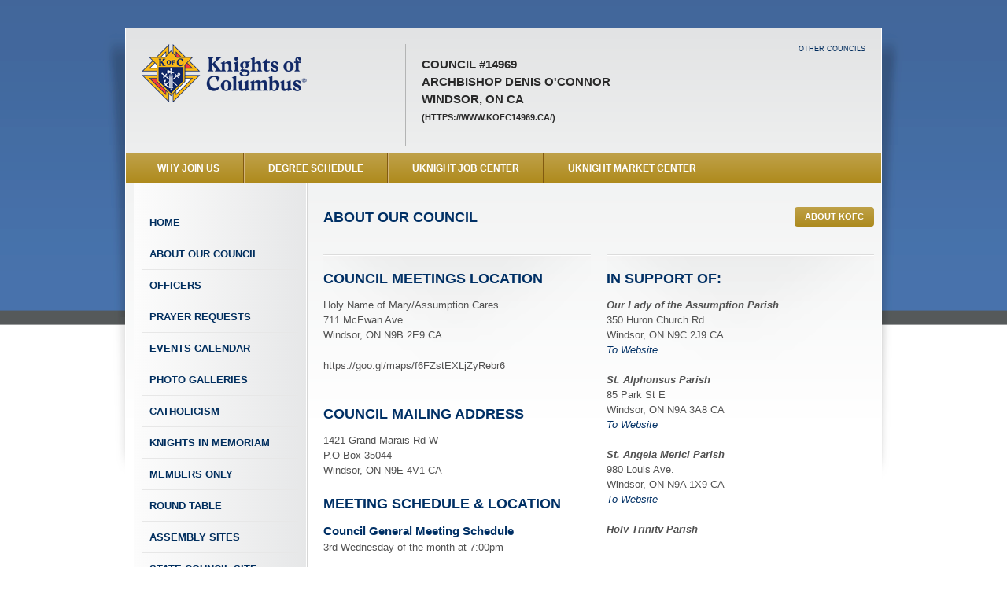

--- FILE ---
content_type: text/html
request_url: https://uknight.org/CouncilSite/about.asp?CNO=14969
body_size: 4318
content:
<!DOCTYPE html>
<html">
<head>
  <meta http-equiv="Content-Type" content="text/html; charset=utf-8" />
    <meta http-equiv="X-UA-Compatible" content="IE=edge">
    <meta name="viewport" content="width=device-width, initial-scale=1">
  
  <title>Archbishop Denis O'Connor Council #14969</title>
  <meta name="description" content="" />
  
  <!-- ### Pre-Scripts ### -->
  <script src="../CouncilSite/assets/js/modernizr.custom.js" type="text/javascript"></script>
  
  <!-- ### Stylesheets ### -->
  <link rel="stylesheet" href="../CouncilSite/assets/css/reset.css" type="text/css" />
  <link rel="stylesheet" href="../CouncilSite/assets/css/960.css" type="text/css" />
  <link rel="stylesheet" href="../CouncilSite/assets/css/text.css" type="text/css" />

  <link rel="stylesheet" href="../CouncilSite/assets/css/formalize.css" type="text/css" />
  
  <link rel="stylesheet" href="../CouncilSite/assets/css/style.css" type="text/css" />
  
  <link rel="stylesheet" href="../CouncilSite/assets/css/chosen.css" type="text/css" />
    
<SCRIPT LANGUAGE="JavaScript">
<!-- Begin
function NewWindow(mypage, myname, w, h, scroll) {
self.name = "main";
var winl = (screen.width - w) / 2;
var wint = (screen.height - h) / 2;
winprops = 'height='+h+',width='+w+',top='+wint+',left='+winl+',scrollbars='+scroll+',resizable'
win = window.open(mypage, myname, winprops)
if (parseInt(navigator.appVersion) >= 4) { win.window.focus(); }
}
//  End -->
</script>

<style type="text/css">
#parishes {
	width: 340px;
	height: 300px;
	overflow: auto;
}

table thead th tr td { }

</style>

<script type="text/javascript">
    var GB_ROOT_DIR = "../greybox/";
</script>
<script type="text/javascript" src="../greybox/AJS.js"></script>
<script type="text/javascript" src="../greybox/AJS_fx.js"></script>
<script type="text/javascript" src="../greybox/gb_scripts.js"></script>
<link href="../greybox/gb_styles.css" rel="stylesheet" type="text/css" />  


</head>

<body class="page-interior">
  <div class="header-background"></div>
  <div class="wrapper container_16 clearfix">
    <div class="wrapper-header clearfix">
      <header role="banner" class="grid_16">
        <div class="wrapper-inner clearfix">
          <div class="header-image">
          
          <a href="index.asp?CNO=14969" title="Knights of Columbus"><img border="0" src="../images/logo-kofc-r.png" width="212" height="74"></a>
          
          </div>
          <div class="council-info">
            <p>
              Council #14969<br />
              Archbishop Denis O'Connor<br />
              Windsor, ON CA<br />
              
              <span class="fontSize2">(https://www.kofc14969.ca/)</span>
              
            </p>
          </div>
		<div id="othercouncils-wrapper">    
          <nav class="toolbar horz">
            <ul>
              <li class="other-councils first last"><a href="../UKnightCouncilSearch.asp">Other Councils</a></li>
            </ul>
          </nav>
          </div>
        </div>
      </header>
      
    </div>
    
    <nav class="primary horz clearfix">
      <ul class="grid_16">
        <li class="why-join first active"><a href="WhyJoinKofC.asp?CNO=14969" onclick="NewWindow(this.href, 'whyjoin', 560, 400, 'yes');return false;" title="Click here to see why you should join the Knights of Columbus">WHY JOIN US</a></li>
        <li class="degree-schedule"><a href="degreeSchedule.asp?CNO=14969">Degree Schedule</a></li>
        <li class="knight-jobs"><a href="uknightJobs.asp?CNO=14969">UKnight Job Center</a></li>
        <li class="umc last"><a href="market.asp?CNO=14969">UKnight Market Center</a></li>
      </ul>
    </nav>
    
    <div class="page clearfix">
<nav id="sidebar-nav" class="sidebar sidebar-left grid_4">
  <div class="wrapper-inner">

      <ul>
        <li><a href="index.asp?CNO=14969" class="home first">Home</a></li>
        <li><a href="about.asp?CNO=14969" class="about-us">About Our Council</a></li>
        
        <li><a href="officers.asp?CNO=14969" class="officers">Officers</a></li>
        
        <li><a href="prayers.asp?CNO=14969" class="safe-environment">Prayer Requests</a></li>
        
        <li><a href="events.asp?CNO=14969" class="event-calendar">Events Calendar</a></li>
        
        <li><a href="photo-galleries.asp?CNO=14969" class="photo-video-galleries">Photo Galleries</a></li>
        
        <li><a href="Catholicism.asp?CNO=14969" class="council-recognition">Catholicism</a></li>
        
        <li><a href="inMemoriam.asp?CNO=14969" class="council-recognition">Knights In Memoriam</a></li>
        
        <li><a href="index.asp?CNO=14969#MembersOnly" class="members-list">Members Only</a></li>
        
        <li><a href="roundtable.asp?CNO=14969" class="newsletter">Round Table</a></li>
        
        <li><a href="councilAssemblies.asp?CNO=14969" class="council-assemblies">Assembly Sites</a></li>
	  
        <li><a href="../StateCouncilSite/index.asp?CN=CA&ST=ON" class="state-council-site" target="_blank">State Council Site</a></li>
        <li><a href="https://KofC.org" target="_blank" class="supreme-council">Supreme Council Site</a></li>
        <li><a href="https://www.fathermcgivney.org" target="_blank" class="newsletter"><img border="0" src="../../images/Nav_FatherMcGivney.png" width="170" height="54" /></a></li>
        <li><a href="https://www.jp2shrine.org/" target="_blank" class="newsletter"><img border="0" src="../../images/Nav-JPII.jpg" width="170" height="52" /></a></li>
        <li><a href="https://www.knightsgear.com/" target="_blank" class="newsletter"><img border="0" src="../../images/Nav_KnightsGear.jpg" width="170" height="52" /></a></li>
        <li><a href="https://www.kofc.org/un/en/columbia/index.html" target="_blank" class="newsletter"><img border="0" src="../../images/Nav_Columbia.png" width="170" height="54" /></a></li>
        <li><a href="https://www.michaelmcgivneycenter.org/" target="_blank" class="newsletter"><img border="0" src="../../images/Nav_BMMPilgrimageCenter.png" width="170" height="54" alt=""/></a></li>
		<li><strong>MOBILE WEBSITE</strong><br /><a href="../mobile/" class="mobile-website" title="Mobile Website">www.uknightmobile.org<br /> 
		<img border="0" src="../../images/uknightmobile2025.png" width="90" height="164" /></a></li>
    </ul>

  </div>
</nav>

<section role="content" class="main grid_12 alpha omega">
  <div class="wrapper-inner">
  	<div class="grid_12">
    <a name="about-our-council"></a>
    <a href="http://www.kofc.org/en//index.html" class="button alignright" onClick="NewWindow(this.href, 'akofc', 1000, 650, 'yes');return false;">ABOUT KofC</a><h1 class="underlined">About Our Council</h1>
    </div>
    <div class="grid_12">
      <div id="about-council" class="widget shadowbox grid_6 alpha">
        <h2>Council Meetings Location</h2>
        <p>Holy Name of Mary/Assumption Cares<br />
        711 McEwan Ave<br />
        Windsor, ON N9B 2E9 CA</p>
		https://goo.gl/maps/f6FZstEXLjZyRebr6
		<p>&nbsp;</p>
        <h2>Council Mailing Address</h2>
        <p>1421 Grand Marais Rd W<br />
        P.O Box 35044<br />
        Windsor, ON N9E 4V1 CA</p>
        
        <h2>Meeting Schedule &amp; Location</h2>
		
        <h3>Council General Meeting Schedule</h3>
        <p>3rd Wednesday of the month
        
        at 7:00pm
        </p>
        
        <h3>Council Executive Meeting Schedule</h3>
        <p>2nd Wednesday of the month
        
        at 7:00pm
        </p>
        
      </div>
      
      <div id="parishes-supported" class="widget shadowbox grid_6 omega">
      	<h2>In Support Of:</h2>
        <div id="parishes" class="widget">
                   <p>
                    
                    <em><strong>Our Lady of the Assumption Parish</strong></em><br>
                    350 Huron Church Rd<br>
                    Windsor, ON&nbsp;N9C 2J9&nbsp;CA<br>
                    
                    <em><a href="https://assumptionparish.ca/" target="_blank">To Website</a></em><br>
                    
                    <br>
                    
                    <em><strong>St. Alphonsus Parish</strong></em><br>
                    85 Park St E<br>
                    Windsor, ON&nbsp;N9A 3A8&nbsp;CA<br>
                    
                    <em><a href="https://stalphonsuschurch.ca/" target="_blank">To Website</a></em><br>
                    
                    <br>
                    
                    <em><strong>St. Angela Merici Parish</strong></em><br>
                    980 Louis Ave.<br>
                    Windsor, ON&nbsp;N9A 1X9&nbsp;CA<br>
                    
                    <em><a href="https://stangelamerici.ca/" target="_blank">To Website</a></em><br>
                    
                    <br>
                    
                    <em><strong>Holy Trinity Parish</strong></em><br>
                    1035 Ellis St E<br>
                    Windsor, ON&nbsp;N8X 2J2&nbsp;CA<br>
                    
                    <em><a href="https://olph.dionet.org/" target="_blank">To Website</a></em><br>
                    
                    <br>
                    
					</p>
        </div>
      </div>
    </div>
	
    <div class="widget grid_12 omega">
    <article>
    
    <a href="../CouncilPGKs.asp?CNO=14969" onClick="NewWindow(this.href, 'pgks', 400, 600, 'yes');return false;" title="Our Past Grand Knights" class="inline button alignleft">Our Past Grand Knights</a>
    
    </article>
    </div>
    
  	<div class="grid_12 omega">
    
    <h2>COUNCIL INFORMATION</h2>
	
			<div class="shadowbox shadowbox-dark"><a name="1550"></a>
			<article id="councilnews">
    		<p align="justify">
			
<h2>Archbishop Denis O'Connor Knights of Columbus Council 14969</h2>
			<p>&nbsp;</p>
<p>Our Charter was founded on March&nbsp;17th,2010 with 33 founding members our founding Chaplain was Fr.Paul Walsh and our founding Grand Knight was Michael Weston. Our fraternal year runs from July 1st to June 30th, every year. Today we have 111 Members with Fr.Timothy Scott as our Chaplain.</p>
    		<p><a href="#top">Back to Top</a></p>
			</article>
    		</div>
			
	</div>
</section>
    </div> <!-- .page -->
    
    <footer role="contentinfo" class="grid_16">
      <p class="footer-text"><br />
      Site Developed and Managed by <a href="http://uknight.org/" target="_blank">UKnight Interactive</a>. Copyright &copy; 2009 - 2025 501c Systems, LLC. All Rights Reserved.<br />
        
      The words &quot;Knights of Columbus&quot; and the Knights of Columbus emblem are the exclusive property of and trademarks registered by the Knights of Columbus, used herein with permission.<br />

      The words &quot;UKnight Interactive&quot; is the exclusive property of and a service mark registered by 501c Systems, LLC, and may not be used without written permission.</p>
      <p class="footer-text" align="center"><a href="../Privacy.asp" target="_blank"><strong>Privacy Policy</strong></a> &nbsp;&nbsp;&nbsp;&nbsp;&nbsp;&nbsp;&nbsp;&nbsp;&nbsp;&nbsp;&nbsp;&nbsp;<a href="../Terms.asp" target="_blank"><strong>Terms of Use</strong></a></p>
    </footer>
    
  </div> <!-- .container_16 -->
  
  <!-- ### Post-Scripts ### -->
<script src="https://ajax.googleapis.com/ajax/libs/jquery/1.6/jquery.min.js"></script>
  <script src="../CouncilSite/assets/js/chosen.jquery.min.js"></script>
  <script src="../CouncilSite/assets/js/jquery.formalize.min.js"></script>
  <script src="../CouncilSite/assets/js/jquery.easylistsplitter.min.js"></script>
  <script src="../CouncilSite/assets/js/jquery.tablesorter.min.js"></script>
  <script src="../CouncilSite/assets/js/jquery.colorbox.js"></script>
  <script src="../CouncilSite/assets/js/site.js"></script>
  
  <script>
			$(document).ready(function(){
				$(".iframe").colorbox({opacity:0.75, iframe:true, width:"900", height:"700"});
				});
  </script>
  
</body>
</html>

--- FILE ---
content_type: text/css
request_url: https://uknight.org/CouncilSite/assets/css/style.css
body_size: 11012
content:
/* @override 
	http://koc.dev/councils/assets/css/style.css */

/* TABLE OF CONTENTS
=============================================================================
  1. Globals - Default HTML elements styling.
  2. Library - Styling for custom elements used throughout the site.
  3. Template - Styling for structure of the site.
  4. Page Styles - Styling for page-specific elements.
=============================================================================*/


/* @group Globals
=============================================================================
Styling for default HTML elements.
=============================================================================*/
body {
  color: #515151;
  background: #fff url('https://uknight.org/images/bg.jpg') repeat-x top left;
  font: normal 300 13px/1.5 "Helvetica Neue", Arial, Helvetica, Geneva, sans-serif;
  padding-top: 35px;
}
a, a:visited {
  color: #003065;
  text-decoration: none;
}
a:hover, a:active {
}
.page a:hover, .page a:active { text-decoration: underline; }

blockquote {
  font-style: italic;
  margin-left: 15px;
}
strong { font-weight: bold; }
b { font-weight: bold; }
em { font-style: italic; }
small { font-size: 30%; }
h1,
h2 {
  color: #003065;
  font: bold 140%/1.5 "Helvetica Neue", Arial, Helvetica, Geneva, sans-serif;
  text-transform: uppercase;
  margin-bottom: 10px;
}
h1.site-title-pmt {
/*  background: url('../images/logo-koc.png') no-repeat 0 0;
  display: block; */
  height: 74px;
  text-indent: -9999px;
  width: 315px;
}
h1.site-title {
  background: url('https://uknight.org/images/logo-koc.png') no-repeat 0 0;
  display: block;
  height: 74px;
  text-indent: -9999px;
  width: 315px;
}
  h1 > a {
    display: block;
    height: 100%;
    width: 100%;
  }

.header-image {
/*  display: block;*/
  float: left;
  height: 114px;
  width: 315px;
}

.header-image-assembly {
/*  display: block;*/
  float: left;
  height: 80px;
  width: 211px;
}

.header-image-right {
/*  display: block;*/
  float: right;
  height: 114px;
  width: 210px;
  text-align: right;
}

h3 {
  font: bold 115%/1.5 "Helvetica Neue", Arial, Helvetica, Geneva, sans-serif;
  color: #003065;
  margin-bottom: 0;
}
h4 {
  font: bold 13px/1.5 "Helvetica Neue", Arial, Helvetica, Geneva, sans-serif;
  margin: 0;
}

.fontSize1 { font-size: 9px; }
.fontSize2 { font-size: 11px; }
.fontSize3 { font-size: 13px; }
.fontSize4 { font-size: 14px; }
.fontSize5 { font-size: 16px; }
.fontSize6 { font-size: 18px; }
.fontSize7 { font-size: 22px; }

article {
  margin-bottom: 0px;
}

.blue-header {
   background: #002a57; /* Old browsers */
  background: -moz-linear-gradient(top, #5180C4 0%, #4B73AE 100%); /* FF3.6+ */
  background: -webkit-gradient(linear, left top, left bottom, color-stop(0%,#5180C4), color-stop(100%,#4B73AE)); /* Chrome,Safari4+ */
  background: -webkit-linear-gradient(top, #5180C4 0%,#4B73AE 100%); /* Chrome10+,Safari5.1+ */
  background: -o-linear-gradient(top, #5180C4 0%,#4B73AE 100%); /* Opera11.10+ */
  background: -ms-linear-gradient(top, #5180C4 0%,#4B73AE 100%); /* IE10+ */
/*    filter: progid:DXImageTransform.Microsoft.gradient( startColorstr='#5180C4', endColorstr='#4B73AE',GradientType=0 ); /* IE6-9 *!/*/
  background: linear-gradient(top, #5180C4 0%,#4B73AE 100%); /* W3C */
  border-bottom: 1px solid #cdcdce;
  color: #fff;
  font-size: 12px;
  margin-bottom: 5px;
  padding: 8px 16px;
  text-transform: uppercase;
}
.section-body {	
	background: #fff center top no-repeat; /* url(../images/bg-section-body.png)  */
	border-top: #DCDCDC solid 1px;
	overflow: hidden;
	padding-top: 10px;
}

.bg-tan {
	background: #EBE5D7;
/*	overflow: hidden;
	padding: 10px 0;
	margin-top: -30px;*/
}

/*
  TODO Need to re-style these for prose
*/
ul {list-style: none;}
ul li {margin-left: 0;}


/*::selection {
}
::-moz-selection {
}*/
/* @end */

/* @group Library
=============================================================================
Styling for custom elements used throughout the site.
=============================================================================*/
.clearfix:after { clear: both; content: "."; display: block; height: 0; visibility: hidden; }
.clearfix { display: block; }
.selfclear { clear: both; }
img.alignright { margin-left: 15px; }
img.alignleft { margin-right: 15px; }
.aligncenter { display: block; margin-left: auto; margin-right: auto; }
.alignleft { float: left; }
.alignright { float: right; }
.textleft { text-align: left; }
.textcenter { text-align: center; }
.textright { text-align: right; }

.underlined {
  border-bottom: 1px solid #DCDCDC;
  padding-bottom: 7px;    
}

.lineover{
  border-top:2px solid #d4d4d4;
  padding-top:25px;
}

.footer-text {
	font-size: 11px;
}

div.shadowbox, ul.shadowbox > li {
  padding-top: 18px;
  margin-top: 15px;
  background: transparent url(https://uknight.org/CouncilSite/assets/images/bg-shadowdivider_simple.png) repeat-x top left;
  overflow: hidden;
}

div.shadowbox.top-margin, ul.shadowbox.top-margin > li {
  margin-top: 15px;
}

.backgroundsize div.shadowbox, .backgroundsize ul.shadowbox > li {
  background: transparent url(https://uknight.org/CouncilSite/assets/images/bg-shadowdivider.png) no-repeat top left;
  -moz-background-size: 100% 134px;
  -o-background-size: 100% 134px;
  -webkit-background-size: 100% 134px;
  background-size: 100% 134px;
}

.backgroundsize div.shadowbox-dark, .backgroundsize ul.shadowbox-dark > li {background: transparent url(https://uknight.org/CouncilSite/assets/images/bg-shadowdivider_dark.png) no-repeat top left;}

ul.shadowbox > li {margin-bottom: 15px; overflow: hidden;}

ul.meta li {list-style: disc; list-style-position: inside; margin-left: 0.6em; float: left;}
ul.meta li:first-child {list-style: none; margin-left: 0;}

ul.unstyled {
  margin: 0;
}
  ul.unstyled li {
    list-style: none;
    margin: 0;
    padding: 0;
  }

img.frame {
  padding: 5px;
  border: 1px solid #dcdcdc;
}

nav.horz > ul {
  margin-bottom: 0;
}
  nav.horz > ul > li {
    float: left;
    list-style: none;
    margin: 0;
  }
  
.thick-border {
  border: 5px solid #dddddd;
}

.clicky {
  cursor: pointer;
}

.admin {
  bottom: -40px;
  position: absolute;
  right: 0;
}

.list-column-container {overflow: hidden;}
.list-column-container ul.list-column {float: left; margin-right: 20px;}
.list-column-container ul.list-column.last {margin-right: 0;}

ul.item-list > li {margin-bottom: 40px;}

.list-column-container .columns_2.list-column {width: 45%;}

.red { color: red; }
.green { color: green; }
.blue { color: #032B62; }
.blue1 { color: blue; }
.orange { color: darkorange; }
.white { color: #FFFFFF; }
.gray { color: #777777; }

.sortable thead th.headerSortDown,
.sortable thead th.headerSortUp {
  text-decoration: underline;
}

.textbox {
  border: 1px solid;
  margin: 20px 0;
  padding: 20px;
}

.textbox.grey {
  background: #c9d1db;
  border-color: #8c8c8c;
  color: #333;
}

.textbox.market-box {
  background: #c9d1db;
  border-color: #8c8c8c;
  color: #333;
}
 
.graybox {
  border: 1px solid;
  margin: 0 0 20px 0;
  padding: 20px;
  background: #c9d1db;
  border-color: #8c8c8c;
  color: #333;
}

/* @group 960 Alterations */
.wrapper-inner { padding: 0 10px; }
.alpha .wrapper-inner { padding: 0 0 0 10px; }
.omega .wrapper-inner { padding: 0 10px 0 0; }
.alpha.omega .wrapper-inner { padding: 0 10px; }
.grid_6.twocol, .grid_6.twocol {width: 450px;}
.grid_4 {width: 220px; float:left; margin: 0 0 0 10px;}
.grid_4_end {width: 230px; float:right; margin: 0 0 0 0;}
.grid_4_ends {width: 240px; float:right; padding-right: 10px;}
.grid_8_ends {width: 460px; float:right; padding-right: 10px;}

.grid_12_c {width: 680px; float: left; margin: 0 10px 0 10px;}
.grid_6_end_l {width: 330px; height: 375px; float:left; margin: 0 0 0 0;}
.grid_6_end_r {width: 330px; height: 375px; float:right; margin: 0 0 0 0;}

.grid_6_end_l1 {width: 330px; height: 175px; float:left; margin: 0 0 0 0;}
.grid_6_end_r1 {width: 330px; height: 175px; float:right; margin: 0 0 0 0;}
/* @end */

/* @group Buttons */
input[type="reset"],
input[type="submit"],
input[type="button"], 
button,
.button,
.button:visited {
  color: #fff;
  background: #BFA147; /* Old browsers */
  background: -moz-linear-gradient(top, #BFA147 0%, #AC8A1E 100%); /* FF3.6+ */
  background: -webkit-gradient(linear, left top, left bottom, color-stop(0%,#BFA147), color-stop(100%,#AC8A1E)); /* Chrome,Safari4+ */
  background: -webkit-linear-gradient(top, #BFA147 0%,#AC8A1E 100%); /* Chrome10+,Safari5.1+ */
  background: -o-linear-gradient(top, #BFA147 0%,#AC8A1E 100%); /* Opera11.10+ */
  background: -ms-linear-gradient(top, #BFA147 0%,#AC8A1E 100%); /* IE10+ */
  /* filter: progid:DXImageTransform.Microsoft.gradient( startColorstr='#BFA147', endColorstr='#AC8A1E',GradientType=0 ); /* IE6-9 *!/*/
  background: linear-gradient(top, #BFA147 0%,#AC8A1E 100%); /* W3C */
  -webkit-appearance: none;
  -moz-border-radius: 1px;
  -webkit-border-radius: 1px;
  border-radius: 4px;
  border: 0;
  display: inline-block;
  font: normal bold 11px/1.2 "Helvetica Neue", Arial, Helvetica, Geneva, sans-serif;
  margin: 0;
  padding: 6px 13px;
  position: relative;
  text-transform: uppercase;
}

a.button, a.button:hover, a.button:visited {text-decoration: none; border-bottom: 0; color: #fff;}
input[type="reset"]:hover,
input[type="submit"]:hover,
input[type="button"]:hover, 
button,
a.button:hover {
  background: #aab5c2; /* Old browsers */
  background: -moz-linear-gradient(top, #b7bec7 0%, #96a4b5 100%); /* FF3.6+ */
  background: -webkit-gradient(linear, left top, left bottom, color-stop(0%,#b7bec7), color-stop(100%,#96a4b5)); /* Chrome,Safari4+ */
  background: -webkit-linear-gradient(top, #b7bec7 0%,#96a4b5 100%); /* Chrome10+,Safari5.1+ */
  background: -o-linear-gradient(top, #b7bec7 0%,#96a4b5 100%); /* Opera11.10+ */
  background: -ms-linear-gradient(top, #b7bec7 0%,#96a4b5 100%); /* IE10+ */
  /* filter: progid:DXImageTransform.Microsoft.gradient( startColorstr='#b7bec7', endColorstr='#96a4b5',GradientType=0 ); /* IE6-9 *!/*/
  background: linear-gradient(top, #b7bec7 0%,#96a4b5 100%); /* W3C */
}
.button.grey,
.button.grey:visited {
  background: #ebecec; /* Old browsers */
  background: -moz-linear-gradient(top,  #ebecec 0%, #c9cace 100%); /* FF3.6+ */
  background: -webkit-gradient(linear, left top, left bottom, color-stop(0%,#ebecec), color-stop(100%,#c9cace)); /* Chrome,Safari4+ */
  background: -webkit-linear-gradient(top,  #ebecec 0%,#c9cace 100%); /* Chrome10+,Safari5.1+ */
  background: -o-linear-gradient(top,  #ebecec 0%,#c9cace 100%); /* Opera 11.10+ */
  background: -ms-linear-gradient(top,  #ebecec 0%,#c9cace 100%); /* IE10+ */
  background: linear-gradient(top,  #ebecec 0%,#c9cace 100%); /* W3C */
  /* filter: progid:DXImageTransform.Microsoft.gradient( startColorstr='#ebecec', endColorstr='#c9cace',GradientType=0 ); /* IE6-9 */
  -webkit-appearance: none;
  -moz-border-radius: 1px;
  -webkit-border-radius: 1px;
  border-radius: 4px;
  border: 0;
  /*border: 1px solid #D1D2D3; */
  box-shadow: none;
  color: #002A59;
/*  text-shadow: 0 1px 0 rgba(255,255,255,.25); */
}
.button.grey:hover {
  background: #c8cbcb; /* Old browsers */
  background: -moz-linear-gradient(top,  #c8cbcb 0%, #a5a7ae 100%); /* FF3.6+ */
  background: -webkit-gradient(linear, left top, left bottom, color-stop(0%,#c8cbcb), color-stop(100%,#a5a7ae)); /* Chrome,Safari4+ */
  background: -webkit-linear-gradient(top,  #c8cbcb 0%,#a5a7ae 100%); /* Chrome10+,Safari5.1+ */
  background: -o-linear-gradient(top,  #c8cbcb 0%,#a5a7ae 100%); /* Opera 11.10+ */
  background: -ms-linear-gradient(top,  #c8cbcb 0%,#a5a7ae 100%); /* IE10+ */
  background: linear-gradient(top,  #c8cbcb 0%,#a5a7ae 100%); /* W3C */
  /* filter: progid:DXImageTransform.Microsoft.gradient( startColorstr='#c8cbcb', endColorstr='#a5a7ae',GradientType=0 ); /* IE6-9 */  
  /*border: 1px solid #D1D2D3; */
  color: #002A59;
}

.button.red,
.button.red:visited {
  background: #ff0000; /* Old browsers */
  background: -moz-linear-gradient(top,  #ff0000 0%, #b20000 100%); /* FF3.6+ */
  background: -webkit-gradient(linear, left top, left bottom, color-stop(0%,#ff0000), color-stop(100%,#b20000)); /* Chrome,Safari4+ */
  background: -webkit-linear-gradient(top,  #ff0000 0%,#b20000 100%); /* Chrome10+,Safari5.1+ */
  background: -o-linear-gradient(top,  #ff0000 0%,#b20000 100%); /* Opera 11.10+ */
  background: -ms-linear-gradient(top,  #ff0000 0%,#b20000 100%); /* IE10+ */
  background: linear-gradient(top,  #ff0000 0%,#b20000 100%); /* W3C */
  /* filter: progid:DXImageTransform.Microsoft.gradient( startColorstr='#ff0000', endColorstr='#b20000',GradientType=0 ); /* IE6-9 */
  -webkit-appearance: none;
  -moz-border-radius: 1px;
  -webkit-border-radius: 1px;
  border-radius: 4px;
  border: 0;
  -moz-box-shadow: none;
  -webkit-box-shadow: none;
  box-shadow: none;
  color: #ffffff;
/*  text-shadow: 0 1px 0 rgba(255,255,255,.25); */
}
.button.red:hover {
  background: #c8cbcb; /* Old browsers */
  background: -moz-linear-gradient(top,  #c8cbcb 0%, #a5a7ae 100%); /* FF3.6+ */
  background: -webkit-gradient(linear, left top, left bottom, color-stop(0%,#c8cbcb), color-stop(100%,#a5a7ae)); /* Chrome,Safari4+ */
  background: -webkit-linear-gradient(top,  #c8cbcb 0%,#a5a7ae 100%); /* Chrome10+,Safari5.1+ */
  background: -o-linear-gradient(top,  #c8cbcb 0%,#a5a7ae 100%); /* Opera 11.10+ */
  background: -ms-linear-gradient(top,  #c8cbcb 0%,#a5a7ae 100%); /* IE10+ */
  background: linear-gradient(top,  #c8cbcb 0%,#a5a7ae 100%); /* W3C */
  /* filter: progid:DXImageTransform.Microsoft.gradient( startColorstr='#c8cbcb', endColorstr='#a5a7ae',GradientType=0 ); /* IE6-9 */  
  /* border: 1px solid #D1D2D3; */
  color: #002A59;
}

.button.green,
.button.green:visited {
  background: #00ff00; /* Old browsers */
  background: -moz-linear-gradient(top,  #00ff00 0%, #009900 100%); /* FF3.6+ */
  background: -webkit-gradient(linear, left top, left bottom, color-stop(0%,#00ff00), color-stop(100%,#009900)); /* Chrome,Safari4+ */
  background: -webkit-linear-gradient(top,  #00ff00 0%,#009900 100%); /* Chrome10+,Safari5.1+ */
  background: -o-linear-gradient(top,  #00ff00 0%,#009900 100%); /* Opera 11.10+ */
  background: -ms-linear-gradient(top,  #00ff00 0%,#009900 100%); /* IE10+ */
  background: linear-gradient(top,  #00ff00 0%,#009900 100%); /* W3C */
  /* filter: progid:DXImageTransform.Microsoft.gradient( startColorstr='#00ff00', endColorstr='#009900',GradientType=0 ); /* IE6-9 */
  -webkit-appearance: none;
  -moz-border-radius: 1px;
  -webkit-border-radius: 1px;
  border-radius: 4px;
  border: 0;
  -moz-box-shadow: none;
  -webkit-box-shadow: none;
  box-shadow: none;
  color: #ffffff;
/*  text-shadow: 0 1px 0 rgba(255,255,255,.25); */
}
.button.green:hover {
  background: #c8cbcb; /* Old browsers */
  background: -moz-linear-gradient(top,  #c8cbcb 0%, #a5a7ae 100%); /* FF3.6+ */
  background: -webkit-gradient(linear, left top, left bottom, color-stop(0%,#c8cbcb), color-stop(100%,#a5a7ae)); /* Chrome,Safari4+ */
  background: -webkit-linear-gradient(top,  #c8cbcb 0%,#a5a7ae 100%); /* Chrome10+,Safari5.1+ */
  background: -o-linear-gradient(top,  #c8cbcb 0%,#a5a7ae 100%); /* Opera 11.10+ */
  background: -ms-linear-gradient(top,  #c8cbcb 0%,#a5a7ae 100%); /* IE10+ */
  background: linear-gradient(top,  #c8cbcb 0%,#a5a7ae 100%); /* W3C */
  /* filter: progid:DXImageTransform.Microsoft.gradient( startColorstr='#c8cbcb', endColorstr='#a5a7ae',GradientType=0 ); /* IE6-9 */  
  /* border: 1px solid #D1D2D3; */
  color: #002A59;
}

.button.orange,
.button.orange:visited {
  background: #ff6000; /* Old browsers */
  background: -moz-linear-gradient(top,  #ff6000 0%, #ff9900 100%); /* FF3.6+ */
  background: -webkit-gradient(linear, left top, left bottom, color-stop(0%,#ff6000), color-stop(100%,#ff9900)); /* Chrome,Safari4+ */
  background: -webkit-linear-gradient(top,  #ff6000 0%,#ff9900 100%); /* Chrome10+,Safari5.1+ */
  background: -o-linear-gradient(top,  #ff6000 0%,#ff9900 100%); /* Opera 11.10+ */
  background: -ms-linear-gradient(top,  #ff6000 0%,#ff9900 100%); /* IE10+ */
  background: linear-gradient(top,  #ff6000 0%,#ff9900 100%); /* W3C */
  /* filter: progid:DXImageTransform.Microsoft.gradient( startColorstr='#ff6000', endColorstr='#ff9900',GradientType=0 ); /* IE6-9 */
  -webkit-appearance: none;
  -moz-border-radius: 1px;
  -webkit-border-radius: 1px;
  border-radius: 4px;
  border: 0;
  display: inline-block;
  font: normal bold 11px/1.2 "Helvetica Neue", Arial, Helvetica, Geneva, sans-serif;
  margin: 0;
  padding: 6px 13px;
  position: relative;
  text-transform: uppercase;
}
.button.orange:hover {
  background: #c8cbcb; /* Old browsers */
  background: -moz-linear-gradient(top,  #c8cbcb 0%, #a5a7ae 100%); /* FF3.6+ */
  background: -webkit-gradient(linear, left top, left bottom, color-stop(0%,#c8cbcb), color-stop(100%,#a5a7ae)); /* Chrome,Safari4+ */
  background: -webkit-linear-gradient(top,  #c8cbcb 0%,#a5a7ae 100%); /* Chrome10+,Safari5.1+ */
  background: -o-linear-gradient(top,  #c8cbcb 0%,#a5a7ae 100%); /* Opera 11.10+ */
  background: -ms-linear-gradient(top,  #c8cbcb 0%,#a5a7ae 100%); /* IE10+ */
  background: linear-gradient(top,  #c8cbcb 0%,#a5a7ae 100%); /* W3C */
  /* filter: progid:DXImageTransform.Microsoft.gradient( startColorstr='#c8cbcb', endColorstr='#a5a7ae',GradientType=0 ); /* IE6-9 */  
  /* border: 1px solid #D1D2D3; */
  color: #002A59;
}

.button.inline {
  margin: 0 15px;
}
.button.inline.alignright {
  margin: 0 0 0 15px;
}

.button.inline.alignleft {
  margin: 0 15px 0 0;
}


a.button .icon {display: block; background: transparent url(https://uknight.org/CouncilSite/assets/images/icons.png) no-repeat 0 0; width: 15px; height: 20px; padding: 0; float: right; margin: 0 0 0 8px;}
a.calculator-button .icon {background-position: 0 0; width: 15px; height: 20px;}
a.contact-button .icon {background-position: -15px 0; width: 15px; height: 20px;}
/* @end */

/* @group Pagination */
div.pagination{
  width:100%;
}

div.pagination ul {
  list-style-type:none;
}

div.pagination ul li{
  background: #efefef;
  border:1px solid #c0bebf;
  color:#000;
  display:inline;
  margin:0 0 0 6px;
  padding:13px 17px;
  position:relative;
}

div.pagination ul li.active{
  background: #012d5e;
  border:1px solid #001f3e;
  color:#FFF;
}

div.pagination ul li.active a{
  color:#FFF;
}
/* @end */
/* @end */

/* @group Forms
=============================================================================
Styling for forms used throughout the site.
=============================================================================*/

#input-box {
  font: normal 300 13px/1.5 Arial, Helvetica, sans-serif;
  color: #000000;
}

/* @end */


/* @group Template
=============================================================================
Styling for structure of the site.
=============================================================================*/
.header-background {
  background: transparent url(../images/bg-header.png) no-repeat center top;
  height: 650px;
  position: absolute;
  top: 0;
  width: 100%;
  z-index: -1;
}
.header-background-pmt {
/*   background: transparent url(../images/bg-header.png) no-repeat center top; */
  height: 650px;
  position: absolute;
  top: 0;
  width: 100%;
  z-index: -1;
}
.wrapper {
  background: #fff;
  border: 1px solid #fff;
}
  .wrapper-header {
    background: #e2e3e4; /* Old browsers */
    background: -moz-linear-gradient(top, #e2e3e4 0%, #eeefef 100%); /* FF3.6+ */
    background: -webkit-gradient(linear, left top, left bottom, color-stop(0%,#e2e3e4), color-stop(100%,#eeefef)); /* Chrome,Safari4+ */
    background: -webkit-linear-gradient(top, #e2e3e4 0%,#eeefef 100%); /* Chrome10+,Safari5.1+ */
    background: -o-linear-gradient(top, #e2e3e4 0%,#eeefef 100%); /* Opera11.10+ */
    background: -ms-linear-gradient(top, #e2e3e4 0%,#eeefef 100%); /* IE10+ */
/*    filter: progid:DXImageTransform.Microsoft.gradient( startColorstr='#e2e3e4', endColorstr='#eeefef',GradientType=0 ); /* IE6-9 *!/*/
    background: linear-gradient(top, #e2e3e4 0%,#eeefef 100%); /* W3C */
  }
    header[role=banner] {
      padding: 20px 0 10px 0;
    }
      nav.toolbar {
        float: right;
        font: normal 9px/1.5 Arial, Helvetica, sans-serif;
        margin-bottom: 10px;
        text-transform: uppercase;
      }
        nav.toolbar ul li {
          border-right: 1px solid #A3A3A3;
          padding: 0 7px;
        }
        nav.toolbar ul li.last {
          border: none;
          padding-right: 0;
        }
          nav.toolbar a {
            color: #002c5d;
            text-decoration: none;
          }
      .council-info {
        width: 350px;
		height: 114px;
		float: left;
		border-left: 1px solid #B3B4B4;
        color: #292929;
        font: bold 15px/1.5 Arial, Helvetica, Geneva, sans-serif;
        margin: 0 0 0 20px;
        padding: 15px 0 0 20px;
        text-transform: uppercase;
      }
      .council-info > img {
        border: 2px solid #b7b5b5;
        margin-left: 10px;
        vertical-align: middle;
      }
	  
	  .othercouncil-wrapper {
		  float: right;
		  width: 210px;
		  height: 114px;
	  }
	  
  nav.primary {
    background: #AE8A1C; /* Old browsers */
    background: -moz-linear-gradient(top, #BFA149 0%, #AE8A1C 100%); /* FF3.6+ */
    background: -webkit-gradient(linear, left top, left bottom, color-stop(0%,#BFA149), color-stop(100%,#AE8A1C)); /* Chrome,Safari4+ */
    background: -webkit-linear-gradient(top, #BFA149 0%,#AE8A1C 100%); /* Chrome10+,Safari5.1+ */
    background: -o-linear-gradient(top, #BFA149 0%,#AE8A1C 100%); /* Opera11.10+ */
    background: -ms-linear-gradient(top, #BFA149 0%,#AE8A1C 100%); /* IE10+ */
/*    filter: progid:DXImageTransform.Microsoft.gradient( startColorstr='#002a57', endColorstr='#003166',GradientType=0 ); /* IE6-9 *!/*/
    background: linear-gradient(top, #BFA149 0%,#AE8A1C 100%); /* W3C */
    font-size: 0;
    line-height: 0;
  }
    nav.primary li {
      border-left: 1px solid #D1B377;
      border-right: 1px solid #815A10;
    }
    nav.primary li.first {
      border-left: none;
    }
    nav.primary li.last {
      border-right: none;
    }
      nav.primary a {
        color: #fff;
        display: block;
        font: bold 12px/1.5 Arial, Helvetica, sans-serif;
        padding: 10px 30px;
        text-decoration: none;
        text-transform: uppercase;
      }
  #sidebar-nav {
    background: #fcfcfc; /* Old browsers */
    background: -moz-linear-gradient(left,  #fcfcfc 0%, #e6e7e8 100%); /* FF3.6+ */
    background: -webkit-gradient(linear, left top, right top, color-stop(0%,#fcfcfc), color-stop(100%,#e6e7e8)); /* Chrome,Safari4+ */
    background: -webkit-linear-gradient(left,  #fcfcfc 0%,#e6e7e8 100%); /* Chrome10+,Safari5.1+ */
    background: -o-linear-gradient(left,  #fcfcfc 0%,#e6e7e8 100%); /* Opera 11.10+ */
    background: -ms-linear-gradient(left,  #fcfcfc 0%,#e6e7e8 100%); /* IE10+ */
    background: linear-gradient(left,  #fcfcfc 0%,#e6e7e8 100%); /* W3C */
    filter: progid:DXImageTransform.Microsoft.gradient( startColorstr='#fcfcfc', endColorstr='#e6e7e8',GradientType=1 ); /* IE6-9 */    
    border-right: 1px solid #D6D6D6;
  }
    #sidebar-nav > .wrapper-inner {
      border-right: 1px solid #fff;
      padding-top: 30px;
    }
      #sidebar-nav li a {
        border-bottom: 1px solid #E7E7E7;
        color: #002e5e;
        display: block;
        font: bold 13px/1.5 Arial, Helvetica, Geneva, sans-serif;
        padding: 10px;
        text-transform: uppercase;
      }
  .page {
    background: #f2f3f3; /* Old browsers */
    background: -moz-linear-gradient(top, #f2f3f3 0%, #ffffff 25%); /* FF3.6+ */
    background: -webkit-gradient(linear, left top, left bottom, color-stop(0%,#f2f3f3), color-stop(25%,#ffffff)); /* Chrome,Safari4+ */
    background: -webkit-linear-gradient(top, #f2f3f3 0%,#ffffff 25%); /* Chrome10+,Safari5.1+ */
    background: -o-linear-gradient(top, #f2f3f3 0%,#ffffff 25%); /* Opera11.10+ */
    background: -ms-linear-gradient(top, #f2f3f3 0%,#ffffff 25%); /* IE10+ */
/*    filter: progid:DXImageTransform.Microsoft.gradient( startColorstr='#f2f3f3', endColorstr='#ffffff',GradientType=0 ); /* IE6-9 *!/*/
    background: linear-gradient(top, #f2f3f3 0%,#ffffff 25%); /* W3C */
  }
    section[role=content],
    .main {
      padding-top: 30px;
      position: relative;
    }
  #footer-inner {
    background: transparent url('https://uknight.org/CouncilSite/assets/images/logo-koc-footer.png') no-repeat 15px 15px;
    border-top: 1px solid #DCDCDC;
    font: 500 11px/1.5 "Helvetica Neue", Arial, Helvetica, Geneva, sans-serif;
    min-height: 100px;
    padding: 10px 0 0 110px;
  }

/* @end */

/* @group Page Styles
=============================================================================
Styling for page-specific elements.
=============================================================================*/
/* @group Home Page */
.front section {
  padding: 10px 0;
}
.widget {
  margin-bottom: 20px;
}
.widget-10 {
  margin-bottom: 10px;
}
#council-newsletter > article {
  background: transparent url('https://uknight.org/CouncilSite/assets/images/icon-paper.png') no-repeat 0 0;
  min-height: 65px;
  padding-left: 65px;
}
#council-minutes > article {
  background: transparent url('https://uknight.org/CouncilSite/assets/images/icon-clock.png') no-repeat 0 0;
  min-height: 75px;
  padding-left: 90px;
}
.slideshow .images {
  margin: 0 auto;
  width: 620px;
}

#slideshow-01 {
  margin-left: auto;
  margin-right: auto;
}

/* @end */

/* @group State Council Home Page */

#articles-fixed {
	height: 275px;
	overflow: auto;
}
/* @end */

/* @group Home Page Agent Info */
#your-agent {width: 340px; float: left;}
.front .your-agent img {float: left;}
.front .your-agent .info {float: left; margin-left: 10px;}
.front .your-agent .info .name {font-size: 110%; font-weight: bold;}
.front .your-agent .info .agency {font-size: 80%;}
.front .your-agent .info .contact {margin-top: 1em;}
/* @end */

/* @group Interior */
.main img.content-header {display: block; margin-bottom: 20px;}
.sidebar > .wrapper-inner > div {margin-top: 50px;}
.sidebar > .wrapper-inner > div:first-child {margin-top: 0;}
.sidebar .insurance-calculator .buttons {text-align: center;}
.sidebar .insurance-calculator .separator {display: block; margin: 10px 0; font-weight: bold;}
/* @end */

/* @group About Page */
ul.quick-nav {
  margin-bottom: 15px;
  overflow: hidden;
}
ul.quick-nav li {
  border-right: 1px solid #003065;
  float: left;
  margin-right: 15px;
  padding-right: 15px;
}
ul.quick-nav li.last {
  border: none;
  margin-right: 0;
  padding-right: 0;
}
/* @end */

/* @group Events */
.page-events .item-list .date {
  border: 1px solid #dcdcdc;
  width: 65px;
  height: 65px;
  float: left;
}

.page-events .item-list .date div {
  text-align: center;
  width: 55px;
  height: 55px;
  margin: 5px;
  line-height: 57px;
  background: #002a57; /* Old browsers */
  background: -moz-linear-gradient(top, #002a57 0%, #003166 100%); /* FF3.6+ */
  background: -webkit-gradient(linear, left top, left bottom, color-stop(0%,#002a57), color-stop(100%,#003166)); /* Chrome,Safari4+ */
  background: -webkit-linear-gradient(top, #002a57 0%,#003166 100%); /* Chrome10+,Safari5.1+ */
  background: -o-linear-gradient(top, #002a57 0%,#003166 100%); /* Opera11.10+ */
  background: -ms-linear-gradient(top, #002a57 0%,#003166 100%); /* IE10+ */
/*    filter: progid:DXImageTransform.Microsoft.gradient( startColorstr='#002a57', endColorstr='#003166',GradientType=0 ); /* IE6-9 *!/*/
  background: linear-gradient(top, #002a57 0%,#003166 100%); /* W3C */
  -moz-box-shadow: 0 0 5px inset #000;
  -webkit-box-shadow: 0 0 5px inset #000;
  box-shadow: 0 0 5px inset #000;
  color: #fff;
  font-size: 280%;
}

.page-events .item-list .info {
  float: left;
  margin-left: 10px;
  width: 530px;
}

.calendar > table {
  width: 100%;
}
.calendar > nav {
  margin-left: 15px;
}
.calendar > nav a {
  margin-right: 10px;
}
.calendar > table td {
  border: 1px solid #CACACA;
  font-size: 11px;
  height: 90px;
  padding: 4px;
  width: 14%;
}
.calendar > table td a {
  color: #000;
  font-weight: 400;
  text-decoration: none;
}
.calendar > table td .important a {
  color: #90031b;
}
.chapter-event {
  color: #008000;
}
.birthday {
	display: none;
}

.calendar > table td .birthday {
  display: none;
}
.calendar > table td .birthday a {
  color: #40608D;
}

.calendar > table td .date {
/*.calendar .date {*/
  color: #002E60;
  font: bold 14px/1.5 "Helvetica Neue", Arial, Helvetica, Geneva, sans-serif;
}
.calendar > table td .disabled {
/*.calendar .disabled {*/
/*  color: #CACACA;*/
  color: #990000;
  font: bold 14px/1.5 "Helvetica Neue", Arial, Helvetica, Geneva, sans-serif;
}
.calendar .today {
  background: #E7E7E7;
}
.calendar .events li {
  margin-bottom: 10px;
}
#view-today {
  font-size: 11px;
  margin-top: 10px;
}
#calendar-options {
  position: absolute;
  right: 10px;
  top: 34px;
}
#calendar-options label {
  display: inline;
/*  font-weight: normal;*/
  text-align: left;
  font-size: 12px;
  width: auto;
}
#calendar-options input {
  width: auto;
}
#calendar-options input[type=checkbox] {
  margin: 0 3px;
  vertical-align: text-top;
}

.google-map {
  display: block;
  margin-bottom: 15px;
}
/* @end */

/* @group Degree Schedule */
.degree-schedule > table td {
	clear:both;
}
/* @end */

/* @group People */
.page-people .item-list img { float: left; }
.page-people .item-list .info { position: relative; float: left; margin-left: 10px; width: 462px; }
.page-people .item-list .info .contact { position: absolute; top: 0; right: 0; }
/* @end */

/* @group State College Councils */
.login-area {
	width: 500px;
	float: left;
}

.login-left {
	width: 180px;
	float: left;
	margin-bottom: 10px;
	margin-right: 10px;
	text-align: right;
}

.login-right {
	width: 250px;
	float: left;
	margin-bottom: 10px;
	text-align: left;
}

.blog-forum-posts {
	width: 500px;
	float: left;
	margin-bottom: 20px;
}

.blog-forum-post-comments {
	width: 450px;
	float: right;
	text-align: left;
	margin-bottom: 20px;
}

/* @end */

/* @group Find Agent */
.page-findagent #find-agent-form {margin: 4em 0;}
/* @end */

/* @group Business Directory */
.page-business-directory .sidebar ul.letters {text-align: center; width: 90%;}
.page-business-directory .sidebar ul.letters li {display: inline-block; margin: 1px; padding: 3px;}
.page-business-directory .sidebar ul.letters li:first-child {margin-left: 0; padding-left: 0;}
.page-business-directory .item-list img { float: left; }
.page-business-directory .item-list .info { position: relative; float: left; margin-left: 10px; width: 387px; }
.page-business-directory .item-list .info .contact { position: absolute; top: 0; right: 0; }
div.business-detail{
  clear:both;
  margin:0 0 10px 0;
  overflow:hidden;
}

div.business-detail H5{
  color:#000;
  font-size:14px;
  line-height:18px;
  margin:0 0 5px 0;
}

div.business-detail p{
  margin:0 0 5px 0;
}

div.business-detail div.left{
  float:left;
  position:relative;
}

div.business-detail div.right{
  float:left;
  margin-left:20px;
  position:relative;
}

div.blue-business-details{
  background:#d6dde5;
  border:2px solid #a5a5a5;
  overflow:hidden;
  padding:13px;
}

div.blue-business-details div{
  float:left;
  margin-left:47px;
  position:relative;
}

div.blue-business-details div.left{
  margin-left:0px;
}
/* @end */

/* @group Event Details*/
.event-detail {
  color: #003065;
  line-height:2;
  margin: 0 auto 1em;
  overflow:hidden;
  padding: 0 4px;
}

/*.event-date, .event-time { display:inline-block;}*/
.event-date { font-size:18px;}
.event-time { font-style:italic; font-weight:bold; }

.event-actions {
  overflow: hidden;
  margin: 0 0 1em 0;
}
 
.event-detail p { margin-bottom:0; }

.event-info {
  overflow: hidden;
}
/* @end */

/*@group Contact*/
/*.message textarea { margin-left:10px; width:450px; }*/
#contact div { margin-bottom:1em; }
#contact input[type="submit"] { margin-left:136px; }
/* @end */

/* @group Officers */
.officer {
  float: left;
  margin: 0 42px 40px 42px;
  text-align: center;
  width: 143px;
  height: 300px;
}
.officer .info {
	float: left;
	width: 143px;
}
.officer .button {
	margin-top: 5px;
}
.photo-box {
	float: left;
	width: 143px;
	text-align: center;
}
/* @end */

/* @group District Deputies */
.districtdeputy {
  float: left;
  margin: 0 42px 40px 42px;
  text-align: center;
  width: 143px;
  height: 310px;
}
.districtdeputy .button {
  margin-top: 5px;
}
/* @end */

/* @group District Deputies in Admin Centers */
.districtdeputy-update {
  float: left;
  margin: 0 42px 40px 42px;
  text-align: center;
  width: 143px;
  height: 370px;
}
.districtdeputy-update .button {
  margin-top: 5px;
}
/* @end */

/* @group Video Gallery */
div#video-grid{}

div#video-grid div.left{
  float:left;
  position:relative;
}
  
div#video-grid div.right{
  float:right;
  margin:0 58px 0 0;
  position:relative;
}

div.video-chip{
  width: 262px;
  text-align: center;
  margin:0 0 25px 0;
}

div.video-chip2{
  width: 700px;
  margin:0 0 25px 0;
  text-align: center;
}

div.video-chip img{
  border:3px solid #aaaaa8;
}

div.video-chip H4{
  color:#013066;
  text-align:center;
}

div.second-grid{
  overflow:hidden;
  width:100%;
}

div#video-grid .alignright{
  margin-right:55px;
}

div#video-grid .outer{
  margin-right:0px !important;
}
/* @end */

/* @group Recognition */
div#recog-grid{}

div#recog-grid div.left{
  float:left;
  position:relative;
}
  
div#recog-grid div.right{
  float:right;
  margin:0 58px 0 0;
  position:relative;
}

div.recog-chip{
  width: 262px;
  margin:0 0 25px 0;
}

div.recog-chip img{
  border:3px solid #aaaaa8;
}

div.recog-chip H4{
  color:#013066;
  text-align:left;
}

div#recog-grid .alignright{
  margin-right:55px;
}

div#recog-grid .outer{
  margin-right:0px !important;
}
/* @end */

/* @group Safe Environment */
div.safe-environment-bio-heading{}

div.safe-environment-bio-heading div.left{
  float:left;
  position:relative;
}

div.safe-environment-bio-heading div.left img{
  border:3px solid #aaaaa8;
}

div.safe-environment-bio-heading div.right {
  float:left;
  margin-left:19px;
  position:relative;
}

div.safe-environment-training-schedule{
  clear:both;
}

div.safe-environment-training-schedule table tr th{
  color:#FFF;
}

div.safe-environment-training-schedule table tr td{
  font-weight:normal;
}
/* @end */

/* @group Members Page */
#upload-member-list {
  margin-bottom: 20px;
}
table#member-lists{}
table#member-lists tr th{
  background:#e2e5ea;
  color: #000;
  font-size:11px;
  padding:10px 0 10px 0;
  text-align: center;  
  border-bottom:5px solid #efefef;
}

table#member-lists tr{
  border-bottom:2px solid #efefef;
}

table#member-lists tr td{
  border:0px;
/*  text-align:left;*/
  vertical-align: top;
}

table#member-lists tr:nth-child(even) {background: #f2f5fa}
table#member-lists tr:nth-child(odd) {background: #FFF}
/* @end */

/* @group College Councils Pages */
.left-column-200 {
	width: 200px;
	float: left;
	text-align: center;
}

.right-column-500 {
	width: 500px;
	float: right;
}

.left-column-500 {
	width: 500px;
	float: left;
	text-align: left;
}

.right-column-200 {
	width: 200px;
	float: right;
	text-align: center;
}

.left-column-490 {
	width: 490px;
	float: left;
	text-align: center;
}

.right-column-210 {
	width: 210px;
	float: right;
}

/* @end */

/* @group State Site Insurance */
.agencies {
  float: left;
  width: 700px;
  margin-bottom: 40px;
  text-align: left;
}
.agency {
  float: left;
  margin-left: 42px;
  margin-right: 42px;
  text-align: center;
  width: 143px;
/*  height: 270px; */
}
.agency .info {
	float: left;
	width: 143px;
}

/* @end */

/* @group Modernizr Styles
=============================================================================
Styling for lame browsers using Modernizr.
=============================================================================*/
.no-cssgradient {
  /* fix me! */
}
/* @end */

.state-council-section {
  margin-bottom: 35px;
}

div.lead-announcements{
  overflow:hidden;
  width:100%;
}

div.lead-announcements div{
  position:relative;
  width:320px;
}

div.lead-announcements div h3{
  color:#1d3363;
  font-family:arial;
  font-size:13px;
  font-weight:bold;
  margin:0 0 10px 0;
}

div.lead-announcements div p{
  color:#666666;
  font-family:arial;
  font-size:13px;
  margin:0 0 0 0;
}

div.left-announcement{
  float:left;
}

div.right-announcement{
  float:right;
  padding:0 30px 0 0;
}

div#slideshow-wrapper{
  background-image:url("https://uknight.org/CouncilSite/assets/images/bg-slideshow.png");
  background-position:0% 100%;
  background-repeat:no-repeat;
  padding:0 0 10px 0;
  position: relative;
  width:696px;
}

div.nav-left{
  position:absolute;
  top: 130px;
  left: 27px;
  width:21px;
}

div.nav-right{
  position:absolute;
  top: 130px;
  right:27px;
  width:21px;
}

div#slideshow{
  background-color:#dcdcdc;
  position:relative;
  margin:0 auto 0 auto;
  text-align:middle;
}

div#slideshow div {
  height: 270px;
  padding-bottom:20px;
  width:600px;
}

div#slideshow div img {
  margin:15px 100px;
  width:400px;
}

div#slideshow div div.text {
  background-color:rgba(110,110,100,.9);
  border-top:1px solid #000;
  color:#FFF;
  margin:-60px auto 0 auto;
  position:relative;
  text-align:center;
  width:571px;
}
.lt-ie9 div#slideshow div div.text {
  background:transparent;
  filter:progid:DXImageTransform.Microsoft.gradient(startColorstr=#66666690,endColorstr=#66666690);
  zoom: 1;
}

div#events{
  overflow:hidden;
}

div#events div.events-left{
  float:left;
  position:relative;
  width:295px;
}

div#events div.events-left div.event-scroll{
  overflow-y:scroll;
  height:134px;
}

div#events div.events-left div.event-scroll a{
  color:#1d3363;
  font-weight:bold;
}

div#events div.events-right{
/*  background-color:#f9fafa;*/
  float:right;
  overflow: hidden;
  padding:0 10px 0 40px;
  position:relative;
  width:345px;
}

div#events div.events-right div.image {
  border: 0;
  float:left;
  margin:0 9px 0 0;
  position:relative;
}

div#events div.events-right div.image img {
  border:5px solid #eeeeee;
}

div#promo-section div.logo {
  float:left;
  position:relative;
}

div#promo-section div.text {
  float:left;
  margin-left:32px;
  position:relative;
  width:500px;
}

div#promo-section div.text p.byline {
  color:#1d3363;
  font-size:11px;
}

div#dioces-section img {
  float: left;
  margin-right: 25px;
  width: 160px;
}

div#dioces-section .text {
  float: left;
  width: 500px;
}

div#dioces-section .title {
  color: #1d3363;
  font-weight: bold;
}
div#dioces-section .title em {
  display: block;
  font-style: normal;
  text-transform: uppercase;
}
div#dioces-section strong {
  color: #1d3363;
  display: block;
}
div#dioces-section address {
  font-style: normal;
  position: relative;
}
div#dioces-section address a.button {
  padding: 1px 10px;
  position: absolute;
  top: -2px;
  left: 125px;
}

/*======================================
  ASSEMBLY PAGE
======================================*/
.page-assembly h1.site-title {
  background: url('https://uknight.org/CouncilSite/assets/images/4thDegree_Logo.png') no-repeat 0 0;
  height: 80px;
  width: 211px;
}

/*======================================
  AGENTS PAGE
======================================*/
.page-agents h1.site-title {
  background: url('../images/logo-insurance.png') no-repeat 0 0;
  height: 75px;
  width: 294px;
}

.regional-address-area {
  width: 294px;
}
.regional-address {
  width: 294px;
}
.regional-address table tr {
  background: transparent;
}
.regional-address table th {
  background: transparent;
  color: #4f5f7e;
  font: bold 12px/150% arial, sans-serif;
  padding: 0;
  text-align: left;
  text-transform: none;
}
.regional-address table td {
  color: #4f5f7e;
  font: normal 12px/150% arial, sans-serif;
  padding: 2px 0 2px 10px;
}

.regional-contact {
  margin-right: 8px;
  padding-left: 55px;
  width: 220px;
}
.regional-contact h3 {
  color: #000;
  font: normal 16px/120% arial, sans-serif;
}
.regional-contact h4 {
  color: #4f5f7e;
  font: bold 11px/150% arial, sans-serif;
  margin-bottom: 10px;
}
.regional-contact > table tr {
  background: transparent;
}
.regional-contact > table th {
  background: transparent;
  color: #4f5f7e;
  font: bold 12px/150% arial, sans-serif;
  padding: 0;
  text-align: left;
  text-transform: none;
}
.regional-contact > table td {
  background: transparent;
  color: #4f5f7e;
  font: normal 12px/150% arial, sans-serif;
  padding: 2px 0 2px 10px;
}
.regional-contact-container {
	float: left;
	width: 220px;
/*	margin-bottom: 10px;*/
}
.regional-contact-container-email {
	float: left;
	width: 220px;
	margin-bottom: 10px;
}
.regional-contact-left {
  float: left;
  width: 55px;
  height: 15px;
  color: #4f5f7e;
  font: bold 12px/150% arial, sans-serif;
  padding: 2px 0 2px 0px;
  text-align: left;
  text-transform: none;
}
.regional-contact-right {
  float: left;
  width: 155px;
  height: 15px;
  color: #4f5f7e;
  font: normal 12px/150% arial, sans-serif;
  text-align: left;
  padding: 2px 0 2px 0px;
}
.regional-contact-right-days {
  float: left;
  width: 40px;
  height: 15px;
  color: #4f5f7e;
  font: normal 12px/150% arial, sans-serif;
  text-align: right;
  padding: 2px 0 2px 0px;
}
.regional-contact-right-hours {
  float: left;
  width: 115px;
  height: 15px;
  color: #4f5f7e;
  font: normal 12px/150% arial, sans-serif;
  text-align: left;
  padding: 2px 0 2px 4px;
}

.regional-contact > table td a {
  border-bottom: 1px solid #4f5f7e;
}
.regional-contact > table td a:hover {
  border: none;
}

.home-office-contact {
  float: left;
  margin-right: 10px;
  width: 195px;
}
.home-office-contact p {
  color: #4f5f7e;
}
.home-office-contact p.phone {
  margin: 10px 0;
}

.home-office-contact h3 {
  color: #000;
  font: normal 16px/120% arial, sans-serif;
}
.home-office-contact h4 {
  color: #4f5f7e;
  font: bold 11px/150% arial, sans-serif;
  margin-bottom: 10px;
}
.home-office-contact table tr {
  background: transparent;
}
.home-office-contact table th {
  background: transparent;
  color: #4f5f7e;
  font: bold 12px/150% arial, sans-serif;
  padding: 0;
  text-align: left;
  text-transform: none;
}
.home-office-contact table td {
  color: #4f5f7e;
  font: normal 12px/150% arial, sans-serif;
  padding: 2px 0 2px 10px;
}
.home-office-contact table td a {
  border-bottom: 1px solid #4f5f7e;
}
.home-office-contact table td a:hover {
  border: none;
}

.agent-bio {
  float: left;
  text-align: center;
  width: 135px;
}
.agent-bio a.button {
  padding-left: 25px;
  padding-right: 25px;
}

img.agent-promotion-block {
  display: block;
  margin-bottom: 20px;
}

#information-interest {
  padding-top: 10px;
  margin-bottom: 50px;
}
#information-interest .third {
  float: left;
  margin-right: 20px;
  width: 293px;
}
#information-interest .third.last {
  margin-right: 0;
}
#information-interest .half {
  float: left;
  margin-right: 20px;
  width: 335px;
}
#information-interest .half.last {
  margin-right: 0;
}
#information-interest .title {
  color: #1d3363;
  font: normal 11px/200% arial, sans-serif;
  margin-bottom: 10px;
}
#information-interest .title a {
  color: #1d3363;
  display: block;
  font-size: 13px;
  font-weight: bold;
}

/*#agency-team select {
  width: 100%;
}*/
#agency-team label {
  color: #1d3363;
  font-weight: bold;
  margin-right: 5px;
}
#agency-team .margined {
  margin-bottom: 20px;
}

#disassociated-message p {
  margin-bottom: 5px;
}
#disassociated-message strong {
  color: #1d3363;
}

.agents-list ul {
  margin: 0;
}
.agents-list ul li {
  font: normal 11px/150% arial;
  float: left;
  margin: 0 20px 20px 0;
  text-align: center;
  width: 135px;
}
.agents-list ul li img {
  background-color: #eee;
  display: block;
  margin: 5px 0;
  padding: 5px;
}
.agents-list ul li strong {
  color: #1d3363;
}
.agents-list ul li .button {
  margin-top: 5px;
}

#council-announcements p {
	margin: 0 0 0 0;
}

#council-announcements ul li {
	list-style: circle;
	margin-left: 15px;
}

#council-announcements table tr td {}

#newsletters ul li {
	list-style: circle;
	list-style-position: inside;
	margin-left: 15px;
}

#newsletters table tr td {}

#councilnews {
	margin-bottom: 20px;
}

#councilnews p {
  	display: block;
	margin: 0 0 10px 0;
}

#councilnews ul li {
	list-style: circle;
	margin-left: 15px;
}

#councilnews table tr td {}

#why-fa ul li {
	list-style: circle;
	margin-left: 15px;
	padding-bottom: 5px;
}



--- FILE ---
content_type: application/javascript
request_url: https://uknight.org/CouncilSite/assets/js/site.js
body_size: 1123
content:
$(document).ready(function() {
  if (!Modernizr.input.placeholder)
  {
    $('[placeholder]').addClass('placeholder');
    $('[placeholder]').focus(function()
    {
      if (this.val() == this.attr('placeholder'))
      {
        this.val('');
        this.removeClass('placeholder');
      }
    }).blur(function()
    {
      if (this.val() == '' || this.val() == this.attr('placeholder'))
      {
        this.val(this.attr('placeholder'));
        this.addClass('placeholder');
      }
    });

    $('[placeholder]').parents('form').submit(function()
    {
      $(this).find('[placeholder]').each(function() {
        if (this.val() == this.attr('placeholder'))
        {
          this.val('');
        }
      });
    });
  }
  else {
    $('[placeholder]').siblings('label').hide();
  }

  $('ul[class^="columns_"], ol[class^="columns_"]').each(function(){
    var matches = $(this).attr('class').match(/columns_(\d+)/);
    if (matches && matches.length > 1) {
      $(this).easyListSplitter({colNumber: matches[1]});
      $(this).siblings('ul').andSelf().addClass('list-column');
      $(this).parents('div[class^="listContainer"]').addClass('list-column-container');
    }
  });

  // Checkbox label clicking
  $('.clicky').click(function() {
    var label = $(this).prop('for');
    var option = $('input[name=' + label + ']');
    var option_status = option.prop('checked');

    if (option_status) {
      option.prop('checked', false);
      console.log('Uncheck me');
    } else {
      option.prop('checked', true);
      console.log('Check me');
    }
  });

  // Toggle displaying birthdays in calendar
  var show_birthdays = false;

  $('#birthdays').change(function() {
    show_birthdays = $('#birthdays').prop('checked');
    if (show_birthdays) {
      $('.birthday').show();
    } else {
      $('.birthday').hide();
    }
  });

  // Table sorting
  // $('.sortable').tablesorter();
  $('#member-list').tablesorter({
    headers: {
      0: {
        sorter: false
      },
      3: {
        sorter: false
      }
    }
  });

/*  $('#slideshow').cycle({
    fx    : 'scrollHorz',
    speed : 250,
    next  : '#cycle-next',
    prev  : '#cycle-previous'
  });*/

  // Chosen Select Menus
  $('select').chosen();

});

$(window).load(function() {
  setSidebarHeight();
});

function setSidebarHeight() {
  var sidebar_height = $('.sidebar-navigation').height();
  var page_height = $('.page').height();

  if (sidebar_height < page_height) {
    $('#sidebar-nav').height(page_height);
  }
}